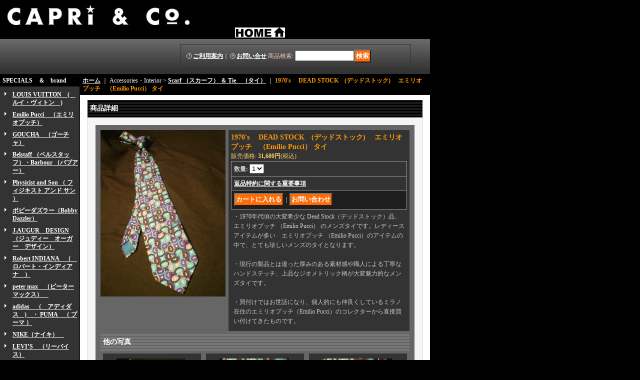

--- FILE ---
content_type: text/html; charset=UTF-8
request_url: https://capri-kyoto.ocnk.net/product/13
body_size: 11590
content:
<!DOCTYPE html PUBLIC "-//W3C//DTD XHTML 1.0 Transitional//EN"
 "http://www.w3.org/TR/xhtml1/DTD/xhtml1-transitional.dtd">
<html xmlns:og="http://ogp.me/ns#" xmlns:fb="http://www.facebook.com/2008/fbml">
<head>
  <meta http-equiv="content-language" content="ja" />
  <meta http-equiv="content-type" content="text/html; charset=utf-8" />
  <meta http-equiv="content-style-type" content="text/css" />
  <meta http-equiv="content-script-type" content="text/javascript" />
  <title>1970&#039;s 　DEAD STOCK　(デッドストック)　 エミリオプッチ　（Emilio Pucci）  タイ - CAPRi　SHOP</title>
  <meta name="keywords" content="ビンテージ,ヴィンテージ,デッドストック,デザイナー,ビンテージナイキ,風車,古着,京都,古着屋,エミリオプッチ,Emilio Pucci，マークジェイコブス,ＭＡＲＣ　ＪＡＣＯＢＳ,RRL,DOUBLE RL,ダブルアールエル,ピーターマックス,ルイ・ヴィトン,アディダス,バーニーズニューヨーク,ビンテージ,マークジェイコブス,ステラマッカートニー，バレンシアガ,ジルサンダー，Y&#039;s,ヨウジヤマモト，Ｙ－３，ロバート・インディアナ，エルメス，ディーゼル,クリスチャン・ディオール,ディオール　オム,グッチ,イーストウエスト，ルイスレザー,ノースビーチ,ガンダルフ,オシュワコン,コレット，ミハラヤスヒロ，プラダ，グッチ，シャネル，ディオール，セリュックス，カルティエ，コムデギャルソン，ジュンヤワタナベ,セリーヌ,クロエ,アランミクリ,ディータ,ロベルタ・ディ・カメリーノ,マルニ，アランミクリ，ディータ，トム・フォード，SAKS FIFTH AVENUE，ニーマンマーカス，ジュディーオーガー,J.Augur" />
  <meta name="description" content="京都の三条、麩屋町通りにあり、エミリオプッチをはじめとする、デザイナーズものやアディダスなどのビンテージを毎月、世界各地へ飛び、買い付け、販売しております。 " />
  <meta property="og:url" content="https://capri-kyoto.ocnk.net/product/13" />
  <meta property="og:site_name" content="CAPRi　SHOP" />
  <meta property="og:title" content="1970&#039;s 　DEAD STOCK　(デッドストック)　 エミリオプッチ　（Emilio Pucci）  タイ" />
  <meta property="og:description" content="・1970年代頃の大変希少な Dead Stock（デッドストック）品、エミリオプッチ （Emilio Pucci） のメンズタイです。レディースアイテムが多い　エミリオプッチ （Emilio Puc…" />
  <meta property="og:type" content="product" />
  <meta property="og:image" content="https://capri-kyoto.ocnk.net/data/capri-kyoto/product/e8e8c723c9.JPG" />
  <meta property="product:price:amount" content="31680" />
  <meta property="product:price:currency" content="JPY" />
  <meta property="product:product_link" content="https://capri-kyoto.ocnk.net/product/13" />
  <meta name="twitter:card" content="summary_large_image">
  <meta name="thumbnail" content="https://capri-kyoto.ocnk.net/data/capri-kyoto/product/e8e8c723c9.JPG" />
  <link rel="alternate" type="application/rss+xml" title="RSS" href="https://capri-kyoto.ocnk.net/rss/rss.php" />
  <link rel="canonical" href="https://capri-kyoto.ocnk.net/product/13" />
  <script type="text/javascript" src="https://capri-kyoto.ocnk.net/res/css2/js/ocnk.js?1401845513"></script>
  <link href="https://capri-kyoto.ocnk.net/res/css1/style/common.css?1698389114" rel="stylesheet" type="text/css" media="all" />
  <link href="https://capri-kyoto.ocnk.net/res/css2/style/column2.css?1462843418" rel="stylesheet" type="text/css" media="all" />
  <link href="https://capri-kyoto.ocnk.net/res/css1/style/jquery.fancybox.css?1317615979" rel="stylesheet" type="text/css" media="all" />
  <link href="https://capri-kyoto.ocnk.net/data/capri-kyoto/200503301107179f7ffd.css?1665558044" rel="stylesheet" type="text/css" media="all" />
  <script type="text/javascript" src="https://capri-kyoto.ocnk.net/res/css2/js/public/jquery.js?1320889190"></script>
  <script src="https://capri-kyoto.ocnk.net/res/css2/js/public/jquery.migrate-v1.js"></script>
  <script src="https://capri-kyoto.ocnk.net/res/css2/js/public/jquery.migrate-v3.js"></script>
  <script type="text/javascript" src="https://capri-kyoto.ocnk.net/res/css2/js/underscore.js?v=3"></script>
  <script type="text/javascript">jQuery.noConflict();</script>
  <script type="text/javascript" src="https://capri-kyoto.ocnk.net/res/css2/js/prototype.js?1401845515"></script>
  <script type="text/javascript" src="https://capri-kyoto.ocnk.net/res/css2/js/flipsnap.js"></script>
  <script type="text/javascript" src="https://capri-kyoto.ocnk.net/res/css2/js/jquerypp.custom.js"></script>
  <script type="text/javascript" src="https://capri-kyoto.ocnk.net/res/css2/js/pack/jquery.swipeList-min.js?1441333883"></script>
  <script type="text/javascript" src="https://capri-kyoto.ocnk.net/res/css2/js/pack/jquery.collapser-min.js"></script>
  <script type="text/javascript" src="https://capri-kyoto.ocnk.net/res/css2/js/pack/shared-tool-min.js?1625028311"></script>
  <script src="https://capri-kyoto.ocnk.net/res/css2/js/pack/ranking-tab-min.js?1625028310"></script>
  <script type="text/javascript" src="https://capri-kyoto.ocnk.net/res/css2/js/common.js?1401845536"></script>
  <script type="text/javascript" src="https://capri-kyoto.ocnk.net/res/css2/js/jquery.mousewheel.js"></script>
  <script type="text/javascript" src="https://capri-kyoto.ocnk.net/res/css2/js/jquery.fancybox.js?v=2"></script>
<META name="verify-v1" content="m6gxtyXRSdHwQRbkYEHA+m8uBWo37T08aLPjV/gpFf4=" /> 
  <script type="text/javascript">jQuery.noConflict();</script>
</head>
<body onload="init();" class="detail_page_body category12_detail_page_body category62_detail_page_body detail_group2" id="detail_page_13" >
<table width="860" border="0" cellspacing="0" cellpadding="0" id="container"   >
    <tr>
                                                        <td colspan="2">
                                <div id="copy">
                                    <IMG src=https://capri-kyoto.ocnk.net/data/capri-kyoto/image/caprilogo-blk.jpg width="364" height="40" border="0" style="
margin-bottom : 5px;
margin-top : 10px;
margin-left : 15px;" title="カプリ" >
<A href=https://capri-kyoto.com/ title="TOPページへ" ><IMG src="https://capri-kyoto.ocnk.net/data/capri-kyoto/image/toplogo-6.jpg" width="100" height="20" border="0" style="
margin-right : 0px;margin-bottom : 3px;margin-top : 0px;margin-left : 470px;"
></A>
                        </div>
            <div id="header">
                                    <div class="shoplogo">
                        <a href="https://capri-kyoto.ocnk.net/"><img src="https://capri-kyoto.ocnk.net/data/capri-kyoto/home/dbab51e30d.gif" width="200" height="40" border="0" alt="CAPRi　SHOP" /></a>
                    </div>
                                                                    <form method="get" action="https://capri-kyoto.ocnk.net/product-list" style="margin: 0; padding: 0;"><div class="subnavi">
                        <span class="subicon01"><a href="https://capri-kyoto.ocnk.net/help">ご利用案内</a></span><span class="sec_linel">｜</span><span class="subicon02"><a href="https://capri-kyoto.ocnk.net/contact" class="secure_link">お問い合せ</a></span>
                        <span class="search_label">商品検索<span class="colon">:</span> </span><input type="text" name="keyword" size="10"  class="form" /><span class="bot_b"><input type="submit" name="Submit" value="検索" class="searchinput" /></span>
                    </div></form>
                                            </div>
        </td>
            </tr>
    <tr>
        <td colspan="2" id="bline"></td>
    </tr>
    <tr>
        <td width="160" valign="top" id="lefttd">
                                                                                                                                                                                                                                                                                                                                                                                                                                                                                                                                                                                                                                                                                                                        <div class="side_box">
                <div class="pickup_category_title">
                    <h3>SPECIALS　＆　brand</h3>
                </div>
                <div class="pickup_category_list">
                    <ul>
                                        <li>
                                                        <a href="https://capri-kyoto.ocnk.net/product-group/5">LOUIS VUITTON　(　ルイ・ヴィトン　)</a>
                        </li>
                                                <li>
                                                        <a href="https://capri-kyoto.ocnk.net/product-group/2">Emilio Pucci　（エミリオプッチ）</a>
                        </li>
                                                <li>
                                                        <a href="https://capri-kyoto.ocnk.net/product-group/3">GOUCHA　（ゴーチャ）</a>
                        </li>
                                                <li>
                                                        <a href="https://capri-kyoto.ocnk.net/product-group/12">Belstaff （ベルスタッフ）・Barbour （バブアー）</a>
                        </li>
                                                <li>
                                                        <a href="https://capri-kyoto.ocnk.net/product-group/25">Physicist and Son （ フィジキスト アンド サン ）</a>
                        </li>
                                                <li>
                                                        <a href="https://capri-kyoto.ocnk.net/product-group/26">ボビーダズラー（Bobby Dazzler）</a>
                        </li>
                                                <li>
                                                        <a href="https://capri-kyoto.ocnk.net/product-group/18">J.AUGUR　DESIGN （ジュディー　オーガー　デザイン）</a>
                        </li>
                                                <li>
                                                        <a href="https://capri-kyoto.ocnk.net/product-group/15">Robert INDIANA　（　ロバート・インディアナ　）</a>
                        </li>
                                                <li>
                                                        <a href="https://capri-kyoto.ocnk.net/product-group/4">peter max　（ピーターマックス）　</a>
                        </li>
                                                <li>
                                                        <a href="https://capri-kyoto.ocnk.net/product-group/7">adidas　（　アディダス　)　・ PUMA　（ プーマ ）</a>
                        </li>
                                                <li>
                                                        <a href="https://capri-kyoto.ocnk.net/product-group/8">NIKE（ナイキ）　</a>
                        </li>
                                                <li>
                                                        <a href="https://capri-kyoto.ocnk.net/product-group/6">LEVI’S　（リーバイス）</a>
                        </li>
                                                <li>
                                                        <a href="https://capri-kyoto.ocnk.net/product-group/10">Special　Bag</a>
                        </li>
                                                <li>
                                                        <a href="https://capri-kyoto.ocnk.net/product-group/9">T-shirt</a>
                        </li>
                                                <li>
                                                        <a href="https://capri-kyoto.ocnk.net/product-group/21">Shirt</a>
                        </li>
                                                <li>
                                                        <a href="https://capri-kyoto.ocnk.net/product-group/11">Outerwear・Jacket</a>
                        </li>
                                                <li>
                                                        <a href="https://capri-kyoto.ocnk.net/product-group/17">Sweat &amp; Parka</a>
                        </li>
                                                <li>
                                                        <a href="https://capri-kyoto.ocnk.net/product-group/16">RRL　(　DOUBLE RL　ダブルアールエル　）・ラルフローレン</a>
                        </li>
                                                <li>
                                                        <a href="https://capri-kyoto.ocnk.net/product-group/13">Designers　Vintage　   　（　 デザイナーズ　ヴィンテージ　）</a>
                        </li>
                                                <li>
                                                        <a href="https://capri-kyoto.ocnk.net/product-group/20">Lady&#039;s　Designers　（ レディース デザイナーズ ）</a>
                        </li>
                                    </ul>
                </div>
            </div>
                                                                                                                                                                                                                                                                                                                                                                                                            <div class="side_box">
                <div class="category_title">
                    <h3>CAPRi商品カテゴリ一覧</h3>
                </div>
                <div class="category_list">
                    <ul class="has_image_ul">
                                    <li>
                            <span class="mcategory">
                                                                                                <a href="#" onclick="OpenCategory('folder0'); return false;">Men&#039;s　Tops</a>
                                                            </span>
                                    <ul class="folder0" id="folder0" style="display:block">
                                                                    <li>
                                                                        <a href="https://capri-kyoto.ocnk.net/product-list/41">アウター・ジャケット</a>
                                </li>
                                                                    <li>
                                                                        <a href="https://capri-kyoto.ocnk.net/product-list/30">Tシャツ・シャツ</a>
                                </li>
                                                    </ul>
                                </li>
                                    <li>
                            <span class="mcategory">
                                                                                                <a href="https://capri-kyoto.ocnk.net/product-list/53">Men&#039;s　Bottoms</a>
                                                            </span>
                                </li>
                                    <li>
                            <span class="mcategory">
                                                                                                <a href="https://capri-kyoto.ocnk.net/product-list/40">Men&#039;s Shoes &amp; Sandals</a>
                                                            </span>
                                </li>
                                    <li>
                            <span class="mcategory">
                                                                                                <a href="#" onclick="OpenCategory('folder3'); return false;">Lady&#039;s　Tops</a>
                                                            </span>
                                    <ul class="folder3" id="folder3" style="display:block">
                                                                    <li>
                                                                        <a href="https://capri-kyoto.ocnk.net/product-list/45">アウター・ジャケット</a>
                                </li>
                                                                    <li>
                                                                        <a href="https://capri-kyoto.ocnk.net/product-list/46">Tシャツ・シャツ</a>
                                </li>
                                                    </ul>
                                </li>
                                    <li>
                            <span class="mcategory">
                                                                                                <a href="#" onclick="OpenCategory('folder4'); return false;">Lady&#039;s　Bottoms</a>
                                                            </span>
                                    <ul class="folder4" id="folder4" style="display:block">
                                                                    <li>
                                                                        <a href="https://capri-kyoto.ocnk.net/product-list/60">スカート・パンツ</a>
                                </li>
                                                    </ul>
                                </li>
                                    <li>
                            <span class="mcategory">
                                                                                                <a href="https://capri-kyoto.ocnk.net/product-list/61">Lady&#039;s　Dress ( ドレス )</a>
                                                            </span>
                                </li>
                                    <li>
                            <span class="mcategory">
                                                                                                <a href="https://capri-kyoto.ocnk.net/product-list/56">Lady&#039;s　Shoes &amp; Sandals</a>
                                                            </span>
                                </li>
                                    <li>
                            <span class="mcategory">
                                                                                                <a href="https://capri-kyoto.ocnk.net/product-list/64">Bag （バッグ）</a>
                                                            </span>
                                </li>
                                    <li>
                            <span class="mcategory">
                                                                                                <a href="#" onclick="OpenCategory('folder8'); return false;">Accessories・Interior</a>
                                                            </span>
                                    <ul class="folder8" id="folder8" style="display:block">
                                                                    <li>
                                                                        <a href="https://capri-kyoto.ocnk.net/product-list/49">Interior（インテリア）</a>
                                </li>
                                                                    <li>
                                                                        <a href="https://capri-kyoto.ocnk.net/product-list/50">Accessories　（アクセサリー）</a>
                                </li>
                                                                    <li>
                                                                        <a href="https://capri-kyoto.ocnk.net/product-list/51">Key Holder　（キーホルダー）</a>
                                </li>
                                                                    <li>
                                                                        <a href="https://capri-kyoto.ocnk.net/product-list/62">Scarf （スカーフ） ＆ Tie　（タイ）</a>
                                </li>
                                                                    <li>
                                                                        <a href="https://capri-kyoto.ocnk.net/product-list/63">Eye  Wear　 （アイウェア）</a>
                                </li>
                                                    </ul>
                                </li>
                            </ul>
                </div>
            </div>
                                                                                                                    <div class="side_box">
                <div class="navi">
                    <div class="shop"><a href="https://capri-kyoto.ocnk.net/info">特定商取引法表示</a></div>
                    <div class="diary"><a href="https://capri-kyoto.ocnk.net/diary" >CAPRi BLOG / ブログ</a></div>
                        <div class="free_menu"><a href="https://capri-kyoto.ocnk.net/page/1">ご利用ガイド</a></div>
                            <div class="free_menu cform_menu"><a href="https://capri-kyoto.ocnk.net/form/appointment" class="secure_link">ご来店ご予約について</a></div>
                    </div>
            </div>
                                                                                                                                                                                                                                                                                                                                                <div class="side_box" id="left_cart_area">
                    <div class="shopc_title">
                        <h3>Shopping Cart</h3>
                    </div>
                    <div class="shopc_list">
                        <div class="shopc_in_title">カートの中身</div>
                                    <div class="shopc_in"><h2>カートは空です。</h2></div>
            
            
                    </div>
                </div>
                                                                                                                            <div class="side_box" id="login_box_area">
              <div class="member">
                <div class="shopc_title">
                    <h3>ログイン</h3>
                </div>
                <div class="shopc_list">
                    <div class="auto">
                        <div class="shopc_in">
                            <div class="subicon03" id="mregistration"><a href="https://capri-kyoto.ocnk.net/register" class="secure_link">新規登録はこちら</a></div>
                        </div>
                        <div class="shopc_in">
                            <div class="subicon03" id="mlogin"><a href="https://capri-kyoto.ocnk.net/member-login" class="secure_link">ログインはこちら</a></div>
                        </div>
                    </div>
                </div>
              </div>
            </div>
                                                                                            <div class="side_box default_box">
  <div class="style3_top">
    <h3>Hot Item</h3>
  </div>
  <div class="style3_middle">
    <table border="0" cellspacing="0" cellpadding="0" class="auto">
      <tr>
        <td>
          <div class="style3_copy"></div>
                                                  <div class="style3_table">
            <div class="style3_photo">
              <div class="photo_line_80"><a href="https://capri-kyoto.ocnk.net/product/5831"><img src="https://capri-kyoto.ocnk.net/data/capri-kyoto/_/70726f647563742f32303236303130395f6636363933392e6a70670038300000660066.jpg" alt="1940&#039;s（WWII&#039;s） LEVI&#039;S 【 S506XXE 大戦 TYPE1 JK / TRANSITION / T-BACK / SIZE 46 】 DARK BLUE ＆ SUPER MINTY / SUPER RARE！！" border="0" width="80" /></a></div>
                          </div>
            <div class="style3_text">
              <h2><a href="https://capri-kyoto.ocnk.net/product/5831">1940's（WWII's） LEVI'S 【 S506XXE 大戦 TYPE1 JK / TRANSITION / T-BACK / SIZE 46 】 DARK BLUE ＆ SUPER MINTY / SUPER RARE！！</a></h2>
                                                                <div class="price">
                  <div class="member_price">
                  <span class="pricech">38,280,000円</span><span class="text-normal text-11 tax_label list_tax_label">(税込)</span><br />
                                                                
                            </div></div>              ・こちらの商品はアイテムの特性故、ネット販売及び、通販の予定はございません。ご購入希望のお客様は事前にご連絡の上、ご来店、ご商談が可能な方と限らせて頂…            </div>
          </div>
                                                  <div class="style3_table">
            <div class="style3_photo">
              <div class="photo_line_80"><a href="https://capri-kyoto.ocnk.net/product/5818"><img src="https://capri-kyoto.ocnk.net/data/capri-kyoto/_/70726f647563742f32303235313230395f6337326433332e6a70670038300000660066.jpg" alt="1899〜1910&#039;s “ STRONGHOLD / BROWNSTEIN NEWMARK &amp; LOUIS ” / LOWBACK DENIM OVER ALL / SUPER RARE！！" border="0" width="80" /></a></div>
                          </div>
            <div class="style3_text">
              <h2><a href="https://capri-kyoto.ocnk.net/product/5818">1899〜1910's “ STRONGHOLD / BROWNSTEIN NEWMARK &amp; LOUIS ” / LOWBACK DENIM OVER ALL / SUPER RARE！！</a></h2>
                                                                <div class="price">
                  <div class="member_price">
                  <span class="pricech">3,946,800円</span><span class="text-normal text-11 tax_label list_tax_label">(税込)</span><br />
                                                                
                            </div></div>              ・こちらの商品はアイテムの特性故、ネット販売及び、通販の予定はございません。ご購入希望のお客様は事前にご連絡の上、ご来店、ご商談が可能な方と限らせて頂…            </div>
          </div>
                                                  <div class="style3_table">
            <div class="style3_photo">
              <div class="photo_line_80"><a href="https://capri-kyoto.ocnk.net/product/5813"><img src="https://capri-kyoto.ocnk.net/data/capri-kyoto/_/70726f647563742f32303235313230355f3733396335392e6a70670038300000660066.jpg" alt="1940〜1950&#039;s DEAD STOCK / “ Lee（RED TAG / センター 赤タグ） ” “ 101Z ” DENIM PANTS / W38×L30 / SUPER BEAUTIFUL" border="0" width="80" /></a></div>
                          </div>
            <div class="style3_text">
              <h2><a href="https://capri-kyoto.ocnk.net/product/5813">1940〜1950's DEAD STOCK / “ Lee（RED TAG / センター 赤タグ） ” “ 101Z ” DENIM PANTS / W38×L30 / SUPER BEAUTIFUL</a></h2>
                                                                <div class="price">
                  <div class="member_price">
                  <span class="pricech">6,982,800円</span><span class="text-normal text-11 tax_label list_tax_label">(税込)</span><br />
                                                                
                            </div></div>              ・こちらの商品はアイテムの特性故、ネット販売及び、通販の予定はございません。ご購入希望のお客様は事前にご連絡の上、ご来店、ご商談が可能な方と限らせて頂…            </div>
          </div>
                                                  <div class="style3_table">
            <div class="style3_photo">
              <div class="photo_line_80"><a href="https://capri-kyoto.ocnk.net/product/5812"><img src="https://capri-kyoto.ocnk.net/data/capri-kyoto/_/70726f647563742f32303235313133305f3263313936662e6a70670038300000660066.jpg" alt="1940&#039;s LEVI&#039;S（リーバイス） 501XX（ダブルエックス） / ONESIDE（片面） / レザーパッチモデル（1947年モデル） W35×L31（実寸） / DARK BLUE ＆ MINTY" border="0" width="80" /></a></div>
                          </div>
            <div class="style3_text">
              <h2><a href="https://capri-kyoto.ocnk.net/product/5812">1940's LEVI'S（リーバイス） 501XX（ダブルエックス） / ONESIDE（片面） / レザーパッチモデル（1947年モデル） W35×L31（実寸） / DARK BLUE ＆ MINTY</a></h2>
                                                                <div class="price">
                  <div class="member_price">
                  <span class="pricech">8,668,000円</span><span class="text-normal text-11 tax_label list_tax_label">(税込)</span><br />
                                                                
                            </div></div>              ・こちらの商品はアイテムの特性故、ネット販売及び、通販の予定はございません。ご購入希望のお客様は事前にご連絡の上、ご来店、ご商談が可能な方と限らせて頂…            </div>
          </div>
                                                  <div class="style3_table">
            <div class="style3_photo">
              <div class="photo_line_80"><a href="https://capri-kyoto.ocnk.net/product/5806"><img src="https://capri-kyoto.ocnk.net/data/capri-kyoto/_/70726f647563742f32303235313132355f3437646663342e6a706700383000534f4c44204f555400660066.jpg" alt="1940&#039;s LEVI&#039;S 506XX TYPE1 JK / SIZE 〜46 / 1PANEL SLEEVE（ONE-PIECE SLEEVE / 一枚袖） / DARK BLUE ＆ SUPER MINTY" border="0" width="80" /></a></div>
                          </div>
            <div class="style3_text">
              <h2><a href="https://capri-kyoto.ocnk.net/product/5806">1940's LEVI'S 506XX TYPE1 JK / SIZE 〜46 / 1PANEL SLEEVE（ONE-PIECE SLEEVE / 一枚袖） / DARK BLUE ＆ SUPER MINTY</a></h2>
                                                                <div class="price">
                  <div class="member_price">
                  <span class="pricech">8,668,000円</span><span class="text-normal text-11 tax_label list_tax_label">(税込)</span><br />
                                                                
                            </div></div>              ・こちらの商品はアイテムの特性故、ネット販売及び、通販の予定はございません。ご購入希望のお客様は事前にご連絡の上、ご来店、ご商談が可能な方と限らせて頂…            </div>
          </div>
                                                  <div class="style3_table">
            <div class="style3_photo">
              <div class="photo_line_80"><a href="https://capri-kyoto.ocnk.net/product/5769"><img src="https://capri-kyoto.ocnk.net/data/capri-kyoto/_/70726f647563742f32303235313030325f6633386661642e6a706700383000534f4c44204f555400660066.jpg" alt="1940&#039;s〜 “ Lee（リー） / センター 赤タグ ” 101B DENIM PANTS / SUPER “ HIGE ” &amp; SUPER AGING" border="0" width="80" /></a></div>
                          </div>
            <div class="style3_text">
              <h2><a href="https://capri-kyoto.ocnk.net/product/5769">1940's〜 “ Lee（リー） / センター 赤タグ ” 101B DENIM PANTS / SUPER “ HIGE ” &amp; SUPER AGING</a></h2>
                                                                <div class="price">
                  <div class="member_price">
                  <span class="pricech">8,800,000円</span><span class="text-normal text-11 tax_label list_tax_label">(税込)</span><br />
                                                                
                            </div></div>              ・こちらの商品はアイテムの特性故、ネット販売及び、通販の予定はございません。ご購入希望のお客様は事前にご連絡の上、ご来店、ご商談が可能な方と限らせて頂…            </div>
          </div>
                                                  <div class="style3_table">
            <div class="style3_photo">
              <div class="photo_line_80"><a href="https://capri-kyoto.ocnk.net/product/5750"><img src="https://capri-kyoto.ocnk.net/data/capri-kyoto/_/70726f647563742f32303235303832305f6531336439382e6a70670038300000660066.jpg" alt="1940&#039;s LEVI&#039;S（リーバイス） 501XX（ダブルエックス） / ONESIDE（片面） / レザーパッチモデル（1947年モデル） / SUPER “ HIGE ” &amp; SUPER AGING" border="0" width="80" /></a></div>
                          </div>
            <div class="style3_text">
              <h2><a href="https://capri-kyoto.ocnk.net/product/5750">1940's LEVI'S（リーバイス） 501XX（ダブルエックス） / ONESIDE（片面） / レザーパッチモデル（1947年モデル） / SUPER “ HIGE ” &amp; SUPER AGING</a></h2>
                                                                <div class="price">
                  <div class="member_price">
                  <span class="pricech">8,236,800円</span><span class="text-normal text-11 tax_label list_tax_label">(税込)</span><br />
                                                                
                            </div></div>              ・当該アイテムのご購入に際しましてはアイテム特性を鑑み、要アポイントメントアイテムとさせて頂いております。（ご面倒ではございますが当ホームページよりご…            </div>
          </div>
                                                  <div class="style3_table">
            <div class="style3_photo">
              <div class="photo_line_80"><a href="https://capri-kyoto.ocnk.net/product/5713"><img src="https://capri-kyoto.ocnk.net/data/capri-kyoto/_/70726f647563742f32303235303631345f6665353036632e6a70670038300000660066.jpg" alt="1940&#039;s LEVI&#039;S（リーバイス） “ S 501XX（WWII MODEL） 大戦モデル ” (1) / GOOD COLOR" border="0" width="80" /></a></div>
                          </div>
            <div class="style3_text">
              <h2><a href="https://capri-kyoto.ocnk.net/product/5713">1940's LEVI'S（リーバイス） “ S 501XX（WWII MODEL） 大戦モデル ” (1) / GOOD COLOR</a></h2>
                                                                <div class="price">
                  <div class="member_price">
                  <span class="pricech">7,576,800円</span><span class="text-normal text-11 tax_label list_tax_label">(税込)</span><br />
                                                                
                            </div></div>              ・こちらの商品はアイテムの特性故、ネット販売及び、通販の予定はございません。ご購入希望のお客様は事前にご連絡の上、ご来店、ご商談が可能な方と限らせて頂…            </div>
          </div>
                                                  <div class="style3_table">
            <div class="style3_photo">
              <div class="photo_line_80"><a href="https://capri-kyoto.ocnk.net/product/5714"><img src="https://capri-kyoto.ocnk.net/data/capri-kyoto/_/70726f647563742f32303235303631355f3639633231352e6a706700383000534f4c44204f555400660066.jpg" alt="1940&#039;s LEVI&#039;S（リーバイス） “ S 501XX（WWII MODEL） 大戦モデル ” (2) / BEAUTIFUL “ HIGE（ヒゲ） ” &amp; GOOD AIGING" border="0" width="80" /></a></div>
                          </div>
            <div class="style3_text">
              <h2><a href="https://capri-kyoto.ocnk.net/product/5714">1940's LEVI'S（リーバイス） “ S 501XX（WWII MODEL） 大戦モデル ” (2) / BEAUTIFUL “ HIGE（ヒゲ） ” &amp; GOOD AIGING</a></h2>
                                                                <div class="price">
                  <div class="member_price">
                  <span class="pricech">8,236,800円</span><span class="text-normal text-11 tax_label list_tax_label">(税込)</span><br />
                                                                
                            </div></div>              ・こちらの商品はアイテムの特性故、ネット販売及び、通販の予定はございません。ご購入希望のお客様は事前にご連絡の上、ご来店、ご商談が可能な方と限らせて頂…            </div>
          </div>
                                                  <div class="style3_table">
            <div class="style3_photo">
              <div class="photo_line_80"><a href="https://capri-kyoto.ocnk.net/product/5692"><img src="https://capri-kyoto.ocnk.net/data/capri-kyoto/_/70726f647563742f32303235303531345f3937346639652e6a70670038300000660066.jpg" alt="(2)1946〜1952&#039;s LEVI&#039;S（リーバイス） 506xx TYPE1 JK（1st JK） / SIZE 44（1WASH） / VERY DARK BLUE ＆SUPER MINTY" border="0" width="80" /></a></div>
                          </div>
            <div class="style3_text">
              <h2><a href="https://capri-kyoto.ocnk.net/product/5692">(2)1946〜1952's LEVI'S（リーバイス） 506xx TYPE1 JK（1st JK） / SIZE 44（1WASH） / VERY DARK BLUE ＆SUPER MINTY</a></h2>
                                                                <div class="price">
                  <div class="member_price">
                  <span class="pricech">8,800,000円</span><span class="text-normal text-11 tax_label list_tax_label">(税込)</span><br />
                                                                
                            </div></div>              ・こちらの商品はアイテムの特性故、ネット販売及び、通販の予定はございません。ご購入希望のお客様は事前にご連絡の上、ご来店、ご商談が可能な方と限らせて頂…            </div>
          </div>
                  </td>
      </tr>
    </table>
  </div>
  <div class="style3_bottom"></div>
</div>
                                                                        <div class="side_box" id="ssl_banner" align="center">
                <img src="https://capri-kyoto.ocnk.net/res/css2/img/all/ssl.gif" alt="SSL" width="115" height="55" border="0">            </div>
                    </td>
        <td width="700" valign="top" id="pagetd">
                        <table width="700" border="0" cellspacing="0" cellpadding="0" class="pagetd_inner_table">
                <tr>
                    <td>
<div id="pan">
    <a href="https://capri-kyoto.ocnk.net/">ホーム</a>
    ｜
    Accessories・Interior
    &gt;
    <a href="https://capri-kyoto.ocnk.net/product-list/62">Scarf （スカーフ） ＆ Tie　（タイ）</a>
    ｜
    <span class="thispage">1970&#039;s 　DEAD STOCK　(デッドストック)　 エミリオプッチ　（Emilio Pucci）  タイ</span>
</div>


<div id="pagemain">
    <div class="ptitle">商品詳細</div>
  <div class="pmiddle">
    <div class="detail_table_top"></div>
    <div class="detail_table_middle">      <table border="0" cellspacing="0" cellpadding="0" class="detail_item_table">
        <tr>
          <td width="250" valign="top" class="detail_item_photo_td">

<script type="text/javascript">
var mainImgId = '35953';
function imgPopup() {
    jQuery("#thumb_" + mainImgId).find('a').click();
    return false;
}
</script>

            <div class="style1_photo" style="">
                <div class="main_image_gallery photo_line_250" style=" ">
                    <div class="main_image_item" id="main_image_35953" style="display: block;">
                        <a class="main_image_item_box" href="https://capri-kyoto.ocnk.net/data/capri-kyoto/product/e8e8c723c9.JPG" rel="main_img_group" id="main_img_href">
                            <img src="https://capri-kyoto.ocnk.net/data/capri-kyoto/_/70726f647563742f653865386337323363392e4a5047003235300000660066.jpg" name="main_image" class="main_item_photo item_photo" width="250" alt="画像1: 1970&#039;s 　DEAD STOCK　(デッドストック)　 エミリオプッチ　（Emilio Pucci）  タイ" />
                        </a>
                    </div>
                </div>
            </div>

          </td>
                    <td valign="top">
            <div class="detail_item_text detail_cart_box">                            <h2 id="product_name">
  <span class="item_name">
    1970's 　DEAD STOCK　(デッドストック)　 エミリオプッチ　（Emilio Pucci）  タイ<span class="model_number" id="m_number"></span>   </span>
</h2>
<div class="priceb">
    <span class="text-normal" id="price_label">販売価格<span class="colon">:</span></span>
    <span id="pricech">31,680円</span><span class="text-normal tax_label">(税込)</span>    </div>
<form name="productadd" id="productadd" method="post" style="margin: 0; padding: 0;">
    <input type="hidden" name="cart_add_13" value="t">
    <input type="hidden" name="cart_operation_page" value="product">
                    <div class="quantity_box item_bot_box2">
                <div id="quantity_item">
                      <span class="text-bold">数量<span class="colon">:</span> </span><span id="purchase_qty"><select id="cart_addquantity_13" name="cart_addquantity_13">
	<option value="1" selected="selected">1</option>
</select></span>
                                <span id="cart_addquantity_13_status" class="text-11" style="display: none;"></span>
                  </div>
    </div>
<div id="detail_return" class="item_bot_box2"><a onclick="win_open('https://capri-kyoto.ocnk.net/return-policy', 'detailreturn', 720, 500); return false;" target="_blank" href="https://capri-kyoto.ocnk.net/return-policy">返品特約に関する重要事項</a></div>
<div class="item_bot_box">
  <div class="bot_b">
    <input id="submit_cart_input_btn" name="cart_add_btn" type="submit" value="カートに入れる" class="cartaddinput" /><span id="cart_input_line1" class="sec_linel">｜</span><input name="button" type="button" value="お問い合わせ" onclick="go_contact('https://capri-kyoto.ocnk.net', '13');" class="inquiryinput" />    <div class="clear-both"><img src="https://capri-kyoto.ocnk.net/res/css2/img/all/spacer.gif" height="1" /></div>
  </div>
</div>
</form>
                                          <div class="detail_item_text detail_desc_box">
  <div>・1970年代頃の大変希少な Dead Stock（デッドストック）品、エミリオプッチ （Emilio Pucci） のメンズタイです。レディースアイテムが多い　エミリオプッチ （Emilio Pucci）のアイテムの中で、とても珍しいメンズのタイとなります。<br />
<br />
・現行の製品とは違った厚みのある素材感や職人による丁寧なハンドステッチ、上品なジオメトリック柄が大変魅力的なメンズタイです。<br />
<br />
・買付けではお世話になり、個人的にも仲良くしているミラノ在住のエミリオプッチ（Emilio Pucci）のコレクターから直接買い付けてきたものです。<br />

</div>
</div>

                          </div>          </td>
                  </tr>
      </table>
                            <table border="0" cellspacing="0" cellpadding="0" class="detail_sub_table">
            <tr>
                <td>

                    <div class="detail_sub_title">他の写真</div>
                </td>
            </tr>
        </table>
                        <table border="0" cellspacing="0" cellpadding="0" class="detail_sub_table02" id="detail_otherphoto">
          
                    <tr valign="top">            <td style="">
              <div class="sub_item">
                <div class="sub_item_photo"><div class="photo_line_140" style=""><a rel="other_group" href="https://capri-kyoto.ocnk.net/data/capri-kyoto/product/a1bcfa715a.JPG" target="_blank"><img src="https://capri-kyoto.ocnk.net/data/capri-kyoto/_/70726f647563742f613162636661373135612e4a5047003134300000660066.jpg" alt="" border="0" width="140" /></a></div><div class="zoomtxt">(画像をクリックすると大きく見られます)</div></div>                ・エミリオプッチ（Emilio Pucci） ならではの、上品でエレガントなジオメトリックパターンは、現行のデザイナーズのスーツやジャケットなどとの相性も大変良いのではないでしょうか。<br />
<br />
</div>
            </td>
                                          <td style="">
              <div class="sub_item">
                <div class="sub_item_photo"><div class="photo_line_140" style=""><a rel="other_group" href="https://capri-kyoto.ocnk.net/data/capri-kyoto/product/16270231b9.JPG" target="_blank"><img src="https://capri-kyoto.ocnk.net/data/capri-kyoto/_/70726f647563742f313632373032333162392e4a5047003134300000660066.jpg" alt="" border="0" width="140" /></a></div><div class="zoomtxt">(画像をクリックすると大きく見られます)</div></div>                ・素材は100%シルク、生産国はイタリア製となっております。<br />
<br />
・タイの幅は最大の部分で、約10.5cm位となっております。<br />
<br />
<font color="#ff0000"><strong>・弊店では、コンディションの良い ビンテージプッチのみを、取扱っております。よろしければ、ご覧になってみて下さい。<br /><a href="https://capri-kyoto.ocnk.net/product-group/2"></font><font color="#ff0000">http://capri-kyoto.ocnk.net/product-group/2</a></strong></font></div>
            </td>
                                          <td style="">
              <div class="sub_item">
                <div class="sub_item_photo"><div class="photo_line_140" style=""><a rel="other_group" href="https://capri-kyoto.ocnk.net/data/capri-kyoto/product/c2dafd04c0.JPG" target="_blank"><img src="https://capri-kyoto.ocnk.net/data/capri-kyoto/_/70726f647563742f633264616664303463302e4a5047003134300000660066.jpg" alt="" border="0" width="140" /></a></div><div class="zoomtxt">(画像をクリックすると大きく見られます)</div></div>                ・所々に"Emilio"のサインがプリントされています。<br />
<br />
・その他ディティールなどで気になる箇所がございましたら、説明や画像などで何度でも、できる限りのご説明をいたします。お気軽にお申し付け下さい。ご購入後のトラブルを防ぐために、できればご購入までにお願い申し上げます。<br />
</div>
            </td>
                                                                  </tr>
                  </table>
                </div>
        <div class="detail_table_bottom"></div>
    </div>
    <div class="pbottom"></div>
<script type="text/javascript">
//<![CDATA[
var noImage = "写真が見つかりません";
var close ="閉じる";
var mainGroupSelector = 'a[rel="main_group"]';

function createPopupImageTitle(titleText, closeText) {
    var titleHtml = '';
    var $tmpElem;
    if (titleText) {
        $tmpElem = jQuery('<div>').text(titleText);
        titleHtml = '<div class="popup_image_title"><span class="inner_popup_image_title">' + $tmpElem.html() + '</span></div>';
    }
    return titleHtml + '<a href="javascript:void(0);" onclick="jQuery.fancybox.close();" >' + closeText + '</a>';
}
function setImageModalWindow(selector) {
    jQuery(selector).fancybox({
        'autoScale'     : true,
        'padding'       : '30',
        'transitionIn'  : 'fade',
        'transitionOut' : 'fade',
        'onStart'       : function() {
            undisplayFlash();
        },
        'onClosed'      : function() {
            displayFlash();
        },
        'titlePosition' : 'inside',
        'titleFormat'   : function(title, currentArray, currentIndex, currentOpts) {
            return createPopupImageTitle(title, close);
        }
    });
}
jQuery(document).ready(function() {
    var hasProductPhotoHref = false;
    if (!hasProductPhotoHref) {
        setImageModalWindow('#main_img_href');
    }
    setImageModalWindow('a[rel="other_group"]');
    setImageModalWindow('.popup_image');
});

function undisplayFlash() {
    jQuery('.flashdisplay').css('display', 'none');
}
function displayFlash() {
    jQuery('.flashdisplay').css('display', '');
}

//]]>
</script>




</div>

                    </td>
                </tr>
            </table>
            
        </td>
    </tr>
<script type="text/javascript">
var xmlUrl = "https://capri-kyoto.ocnk.net/xml.php";
var OK_icon_src = 'https://capri-kyoto.ocnk.net/res/css2/img/all/check.gif';
var NG_icon_src = 'https://capri-kyoto.ocnk.net/res/css2/img/all/error.gif';
var SEARCH_icon_src = 'https://capri-kyoto.ocnk.net/res/css2/img/all/indicator_line.gif';
var LBL_REQUIRED = '!';
var MSG_INPUT = '入力してください。';
var MSG_INPUT2 = '正しく入力してください。';
var MSG_CARD_SYSERROR = 'ただいまクレジット決済をご利用いただけません。お手数ですがショップへお問い合わせください。';
var MSG_SELECT = '選択してください。';
var MSG_NOPOST = '該当の郵便番号は見つかりませんでした。';
var MSG_BANCHI = '番地を入力してください。';
var MSG_NUMERIC1 = '半角数字で正しく入力してください。';
var MSG_NUMERIC2 = '8～20文字の半角英数字記号 !#$%&()*+,-./:;<=>?@[]^_`{|}~ で入力してください。';
var MSG_NUMERIC5 = '半角数字、記号（「.」「+」「-」「(」「)」）とスペースで正しく入力してください。';
var MSG_NUMERIC6 = '半角数字で正しく入力してください。(ハイフン可)';
var MSG_MAX_LENGTH = '%s文字以内で入力してください。';
var MSG_ADDRESS = {
    'japan1': '(市区町村郡)', 'japan2': '(町名・番地)', 'japan3': '(マンション・ビル名・部屋番号)',
    'oversea1': '(Street address)', 'oversea2': '(Apt./Bldg. No.)', 'oversea3': '(City, State/Province)'
};
var MSG_NOMATCH = '一致しません。';
var MSG_CONFIRM = 'ご確認の上、チェックを入れてください。';
var MSG_OVERLAP = '既にこのメールアドレスでは登録されています。';
var MSG_PREF = '国と都道府県の組み合わせが正しくありません。';
var MSG_KATAKANA = '全角カタカナで入力してください。';
var MSG_UNLOAD = '入力したデータは保存されていません。';
var MSG_BIRTHDAY = '日付を正しく選択してください。';
var ERROR_COMMON = 'ご入力内容に不備がございます。下記項目をご確認ください。';
var ERROR_CLASS = 'form_error';
var CURPLACE = 'product';
var OK_icon = '<img src="' + OK_icon_src + '" width="13" height="13" alt="" class="td_color1" style="border: none; padding: 0px; margin: 0px 3px 0px;" />';
var NG_icon = '<img src="' + NG_icon_src + '" width="13" height="13" alt="" class="td_color1" style="border: none; padding: 0px; margin: 0px 3px 0px;" />';
var loadingDisplay = '<img src="' + SEARCH_icon_src + '" width="13" height="13" class="td_color1" style="border: none; padding: 0px; margin: 0px 3px 0px;" />';
var errorStatusPrefix = '';
var errorStatusSuffix = '';
var messageBr = '<br />';
var browserType = null;
var errorMsg = '';
globalObj.language = 'Japanese';
globalObj.home = 'https://capri-kyoto.ocnk.net';
globalObj.b = 'https://capri-kyoto.ocnk.net';
globalObj.subCategorySelectDefaultLabel = '全商品';
globalObj.productCategoryNames = {"3":{"id":"3","name":"Men\u0027s\u3000Tops","photo":null,"photo_url":null,"photo_width":30,"photo_height":30,"display_photo_in_header_nav":"t","display_photo_in_side_nav":"t","display_photo_in_product_list":"t","order":0,"sub":{"41":{"id":"41","name":"\u30a2\u30a6\u30bf\u30fc\u30fb\u30b8\u30e3\u30b1\u30c3\u30c8","photo":null,"photo_url":null,"photo_width":30,"photo_height":30,"display_photo_in_header_nav":"t","display_photo_in_side_nav":"t","display_photo_in_product_list":"t","order":0},"30":{"id":"30","name":"T\u30b7\u30e3\u30c4\u30fb\u30b7\u30e3\u30c4","photo":null,"photo_url":null,"photo_width":30,"photo_height":30,"display_photo_in_header_nav":"t","display_photo_in_side_nav":"t","display_photo_in_product_list":"t","order":1}}},"53":{"id":"53","name":"Men\u0027s\u3000Bottoms","photo":null,"photo_url":null,"photo_width":30,"photo_height":30,"display_photo_in_header_nav":"t","display_photo_in_side_nav":"t","display_photo_in_product_list":"t","order":1},"40":{"id":"40","name":"Men\u0027s Shoes \u0026 Sandals","photo":null,"photo_url":null,"photo_width":30,"photo_height":30,"display_photo_in_header_nav":"t","display_photo_in_side_nav":"t","display_photo_in_product_list":"t","order":2},"10":{"id":"10","name":"Lady\u0027s\u3000Tops","photo":null,"photo_url":null,"photo_width":30,"photo_height":30,"display_photo_in_header_nav":"t","display_photo_in_side_nav":"t","display_photo_in_product_list":"t","order":3,"sub":{"45":{"id":"45","name":"\u30a2\u30a6\u30bf\u30fc\u30fb\u30b8\u30e3\u30b1\u30c3\u30c8","photo":null,"photo_url":null,"photo_width":30,"photo_height":30,"display_photo_in_header_nav":"t","display_photo_in_side_nav":"t","display_photo_in_product_list":"t","order":0},"46":{"id":"46","name":"T\u30b7\u30e3\u30c4\u30fb\u30b7\u30e3\u30c4","photo":null,"photo_url":null,"photo_width":30,"photo_height":30,"display_photo_in_header_nav":"t","display_photo_in_side_nav":"t","display_photo_in_product_list":"t","order":1}}},"55":{"id":"55","name":"Lady\u0027s\u3000Bottoms","photo":null,"photo_url":null,"photo_width":30,"photo_height":30,"display_photo_in_header_nav":"t","display_photo_in_side_nav":"t","display_photo_in_product_list":"t","order":4,"sub":{"60":{"id":"60","name":"\u30b9\u30ab\u30fc\u30c8\u30fb\u30d1\u30f3\u30c4","photo":null,"photo_url":null,"photo_width":30,"photo_height":30,"display_photo_in_header_nav":"t","display_photo_in_side_nav":"t","display_photo_in_product_list":"t","order":0}}},"61":{"id":"61","name":"Lady\u0027s\u3000Dress ( \u30c9\u30ec\u30b9 )","photo":null,"photo_url":null,"photo_width":30,"photo_height":30,"display_photo_in_header_nav":"t","display_photo_in_side_nav":"t","display_photo_in_product_list":"t","order":5},"56":{"id":"56","name":"Lady\u0027s\u3000Shoes \u0026 Sandals","photo":null,"photo_url":null,"photo_width":30,"photo_height":30,"display_photo_in_header_nav":"t","display_photo_in_side_nav":"t","display_photo_in_product_list":"t","order":6},"64":{"id":"64","name":"Bag \uff08\u30d0\u30c3\u30b0\uff09","photo":null,"photo_url":null,"photo_width":30,"photo_height":30,"display_photo_in_header_nav":"t","display_photo_in_side_nav":"t","display_photo_in_product_list":"t","order":7},"12":{"id":"12","name":"Accessories\u30fbInterior","photo":null,"photo_url":null,"photo_width":30,"photo_height":30,"display_photo_in_header_nav":"t","display_photo_in_side_nav":"t","display_photo_in_product_list":"t","order":8,"sub":{"49":{"id":"49","name":"Interior\uff08\u30a4\u30f3\u30c6\u30ea\u30a2\uff09","photo":null,"photo_url":null,"photo_width":30,"photo_height":30,"display_photo_in_header_nav":"t","display_photo_in_side_nav":"t","display_photo_in_product_list":"t","order":0},"50":{"id":"50","name":"Accessories\u3000\uff08\u30a2\u30af\u30bb\u30b5\u30ea\u30fc\uff09","photo":null,"photo_url":null,"photo_width":30,"photo_height":30,"display_photo_in_header_nav":"t","display_photo_in_side_nav":"t","display_photo_in_product_list":"t","order":1},"51":{"id":"51","name":"Key Holder\u3000\uff08\u30ad\u30fc\u30db\u30eb\u30c0\u30fc\uff09","photo":null,"photo_url":null,"photo_width":30,"photo_height":30,"display_photo_in_header_nav":"t","display_photo_in_side_nav":"t","display_photo_in_product_list":"t","order":2},"62":{"id":"62","name":"Scarf \uff08\u30b9\u30ab\u30fc\u30d5\uff09 \uff06 Tie\u3000\uff08\u30bf\u30a4\uff09","photo":null,"photo_url":null,"photo_width":30,"photo_height":30,"display_photo_in_header_nav":"t","display_photo_in_side_nav":"t","display_photo_in_product_list":"t","order":3},"63":{"id":"63","name":"Eye  Wear\u3000 \uff08\u30a2\u30a4\u30a6\u30a7\u30a2\uff09","photo":null,"photo_url":null,"photo_width":30,"photo_height":30,"display_photo_in_header_nav":"t","display_photo_in_side_nav":"t","display_photo_in_product_list":"t","order":4}}}};
globalObj.calendarLastUpdate = '1764739772';
globalObj.closeBtnHtml = '<a class="close_btn_box" href="javascript:void(0);"><span class="close_btn"></span></a>';

function init() {
    if (errorMsg) {
        mailmaga_msg(errorMsg);
    }
}

</script>
<script type="text/javascript" src="https://capri-kyoto.ocnk.net/res/css2/js/form-check.js?16121901"></script>
<script type="text/javascript" src="https://capri-kyoto.ocnk.net/res/css2/js/public/form-check-common.js?1692671229"></script>
<script type="text/template" id="overlay_template">
<div class="overlay_area">
    <div class="overlay_front">
        <table border="0" cellspacing="0" cellpadding="0" id="container">
            <tbody class="overlay_fence">
                <tr class="overlay_fence">
                    <td id="pagetd" class="overlay_fence">
                        <div class="pmiddle overlay_fence">
                            <div class="detail_table_middle overlay_fence">
                                <table border="0" cellpadding="0" cellspacing="0" class="detail_item_table overlay_fence">
                                    <tr class="overlay_fence">
                                        <td valign="middle" height="25" class="overlay_fence">
                                            <div class="detail_item_text overlay_fence">
                                                <div class="item_bot_box2 overlay_fence">
                                                    <div class="inner_overlay_front td_color2">
                                                        <div class="modal_skin style1_text clearfix">
                                                            <%= inner_skin %>
                                                        </div>
                                                        <%= close_btn %>
                                                    </div>
                                                </div>
                                            </div>
                                        </td>
                                    </tr>
                                </table>
                            </div>
                        </div>
                    </td>
                </tr>
            </tbody>
        </table>
    </div>
</div>
</script>
<script type="text/template" id="alert_template">
<div class="alert_form">
    <div class="alert_message">
        <%= message %>
    </div>
    <div class="overlay_alert_close">
        <div class="bot_b">
            <input type="button" class="yesinput close_link" value="はい" />
        </div>
    </div>
    <div class="overlay_close">
        <a href="javascript:void(0);" class="close_link">閉じる</a>
    </div>
</div>
</script>
<tr align="right">
            <td id="lefttd">　</td>
        <td id="ochanoko">
        Powered by <a href="https://www.ocnk.net" title="ホームページ作成とショッピングカート付きネットショップ開業サービス" target="_blank" rel="nofollow">おちゃのこネット </a>
        <div><span class="text-11">ホームページ作成とショッピングカート付きネットショップ開業サービス</span></div>
    </td>
</tr><script type="text/javascript">
//<!--
var pConf = {};
pConf.phone = false;
pConf.lang = 'ja';
pConf.customFlag = false;
pConf.variationFlag = false;
pConf.variProductFlag = false;
pConf.specialQuantityError = false;
pConf.editForm = false;
pConf.isDefaultAllVariationSelected = false;
pConf.formError = false;
pConf.productId = '13';
pConf.qtyName = 'cart_addquantity_13';
pConf.bottomForm = false;
pConf.check = true; 
pConf.maxQuantity = 1;
pConf.maxQtyErrorMsg = '%s個までしか購入いただけません。';
pConf.errorBox = function () {return jQuery('.form_error .form_error_block').length};
// init
globalObj.setAutoFitTextareaHeight('largesize');
//-->
</script>
<script src="https://capri-kyoto.ocnk.net/res/dist/product-form.js?v=2"></script>
<script>
pObj.init();
</script>

    <tr>
        <td colspan="2" id="footer">
                        Copyright &#169; 2005 Capri. All Rights Reserved.            <script src="https://www.google-analytics.com/urchin.js" type="text/javascript">
</script>
<script type="text/javascript">
_uacct = "UA-2324828-1";
urchinTracker();
</script>
        </td>
    </tr></table>
</body>
</html>
